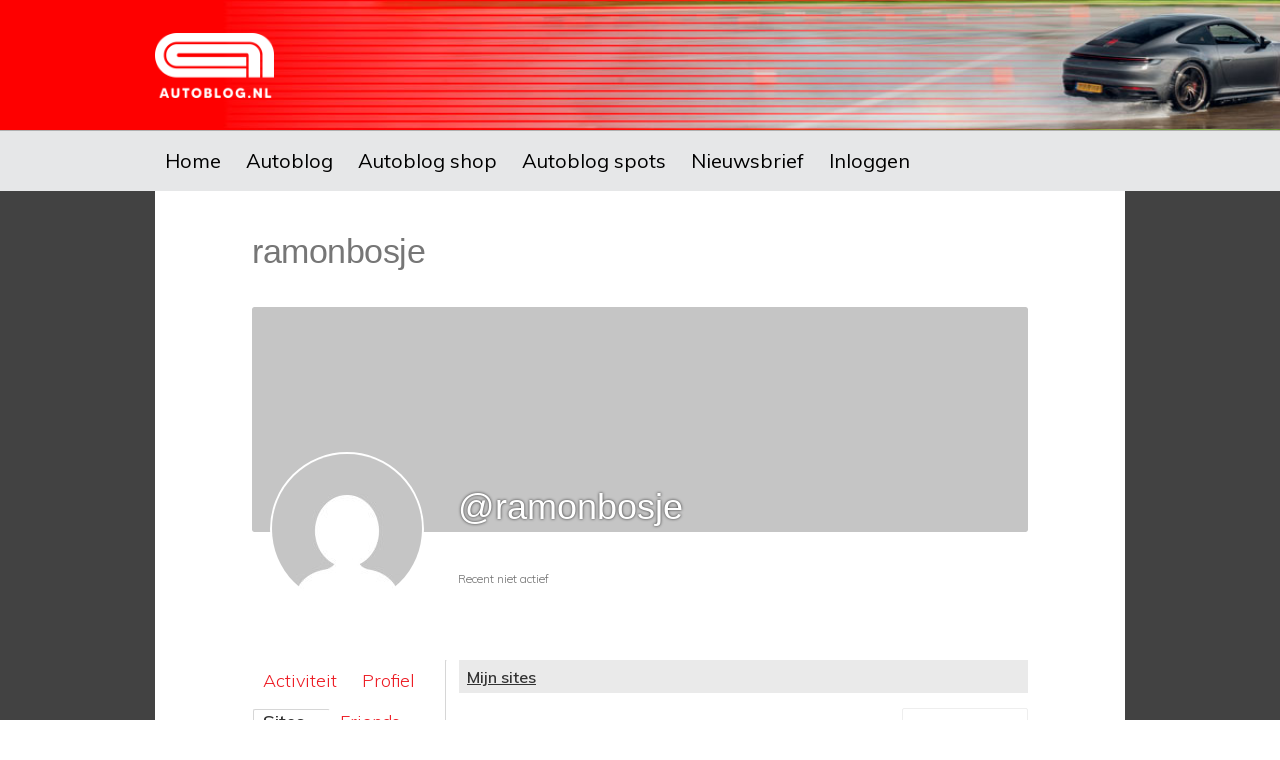

--- FILE ---
content_type: text/html; charset=UTF-8
request_url: https://netwerk.autoblog.nl/gebruikers/ramonbosje/blogs/
body_size: 16540
content:
<!DOCTYPE html>
<html lang="nl-NL">
<head >
<meta charset="UTF-8" />
<meta name="viewport" content="width=device-width, initial-scale=1" />
<meta name='robots' content='index, follow, max-image-preview:large, max-snippet:-1, max-video-preview:-1' />
	<style>img:is([sizes="auto" i], [sizes^="auto," i]) { contain-intrinsic-size: 3000px 1500px }</style>
		<script async src="https://oneline.nextday.media/static/tags/66db1bc5d6ce0fc4b45c4a77.js"></script>
	<script>
		var consentForAds = false;
	</script>
			<script>
			var gptadslots = [];
			var googletag = googletag || {};
			googletag.cmd = googletag.cmd || [];
			googletag.cmd.push(function() {
			googletag.pubads().disableInitialLoad();
			});
			</script>
			
			<!-- Facebook Pixel Code -->
			<script>
			!function(f,b,e,v,n,t,s)
			{if(f.fbq)return;n=f.fbq=function(){n.callMethod?
			n.callMethod.apply(n,arguments):n.queue.push(arguments)};
			if(!f._fbq)f._fbq=n;n.push=n;n.loaded=!0;n.version='2.0';
			n.queue=[];t=b.createElement(e);t.async=!0;
			t.src=v;s=b.getElementsByTagName(e)[0];
			s.parentNode.insertBefore(t,s)}(window,document,'script',
			'https://connect.facebook.net/en_US/fbevents.js');
			fbq('init', '2431600583762158');
			fbq('track', 'PageView');
			</script>
			<noscript>
			<img height="1" width="1" src="https://www.facebook.com/tr?id=2431600583762158&ev=PageView&noscript=1"/>
			</noscript>
			<script>
				window.dataLayer = window.dataLayer || [];
				function gtag(){dataLayer.push(arguments);}
				gtag('js', new Date());
				gtag('config', 'G-QDSBK0CRE7');
			</script>
			<!-- Google Tag Manager -->
				<script>(function(w,d,s,l,i){w[l]=w[l]||[];w[l].push({'gtm.start':
				new Date().getTime(),event:'gtm.js'});var f=d.getElementsByTagName(s)[0],
				j=d.createElement(s),dl=l!='dataLayer'?'&l='+l:'';j.async=true;j.src=
				'https://www.googletagmanager.com/gtm.js?id='+i+dl;f.parentNode.insertBefore(j,f);
				})(window,document,'script','dataLayer','GTM-NHWLRCW');</script>
			<!-- End Google Tag Manager -->
			<meta http-equiv="Pragma" content="no-cache" />
	<meta name="rating" content="Safe For Kids" />
	<meta name="copyright" content="2026" />
	<meta name="apple-itunes-app" content="app-id=390857366">
	<meta name="google-play-app" content="app-id=com.opacha.autoblog">
	<meta name="p:domain_verify" content="0e7fbe51ca90c51e0c8149a7a04177af" />
	
	<!-- This site is optimized with the Yoast SEO Premium plugin v26.4 (Yoast SEO v26.6) - https://yoast.com/wordpress/plugins/seo/ -->
	<title>Sites &#8211; ramonbosje</title>
	<meta property="og:locale" content="nl_NL" />
	<meta property="og:type" content="website" />
	<meta property="og:site_name" content="Autoblog.nl netwerk" />
	<meta name="twitter:card" content="summary_large_image" />
	<meta name="twitter:site" content="@autoblog" />
	<script type="application/ld+json" class="yoast-schema-graph">{"@context":"https://schema.org","@graph":[{"@type":"WebSite","@id":"https://netwerk.autoblog.nl/#website","url":"https://netwerk.autoblog.nl/","name":"Autoblog.nl netwerk","description":"Wij houden van auto&#039;s","publisher":{"@id":"https://netwerk.autoblog.nl/#organization"},"potentialAction":[{"@type":"SearchAction","target":{"@type":"EntryPoint","urlTemplate":"https://netwerk.autoblog.nl/?s={search_term_string}"},"query-input":{"@type":"PropertyValueSpecification","valueRequired":true,"valueName":"search_term_string"}}],"inLanguage":"nl-NL"},{"@type":"Organization","@id":"https://netwerk.autoblog.nl/#organization","name":"Autoblog BV","url":"https://netwerk.autoblog.nl/","logo":{"@type":"ImageObject","inLanguage":"nl-NL","@id":"https://netwerk.autoblog.nl/#/schema/logo/image/","url":"https://netwerk.autoblog.nl/wp-content/uploads/2020/05/ab_logo_large.png","contentUrl":"https://netwerk.autoblog.nl/wp-content/uploads/2020/05/ab_logo_large.png","width":123,"height":93,"caption":"Autoblog BV"},"image":{"@id":"https://netwerk.autoblog.nl/#/schema/logo/image/"},"sameAs":["https://www.facebook.com/autoblog.nl","https://x.com/autoblog","https://www.instagram.com/autoblognl/","https://www.youtube.com/user/autoblogger"]}]}</script>
	<!-- / Yoast SEO Premium plugin. -->


<link rel='dns-prefetch' href='//www.autoblog.nl' />
<link rel='dns-prefetch' href='//static.autoblog.nl' />
<link rel='dns-prefetch' href='//fonts.googleapis.com' />
<link rel='dns-prefetch' href='//unpkg.com' />
<link rel='dns-prefetch' href='//maxcdn.bootstrapcdn.com' />
<link rel="alternate" type="application/rss+xml" title="Autoblog.nl netwerk &raquo; feed" href="https://netwerk.autoblog.nl/feed/" />
<link rel="alternate" type="application/rss+xml" title="Autoblog.nl netwerk &raquo; reacties feed" href="https://netwerk.autoblog.nl/comments/feed/" />
<script type="text/javascript">
/* <![CDATA[ */
window._wpemojiSettings = {"baseUrl":"https:\/\/s.w.org\/images\/core\/emoji\/16.0.1\/72x72\/","ext":".png","svgUrl":"https:\/\/s.w.org\/images\/core\/emoji\/16.0.1\/svg\/","svgExt":".svg","source":{"concatemoji":"https:\/\/netwerk.autoblog.nl\/wp-includes\/js\/wp-emoji-release.min.js?ver=6.8.3"}};
/*! This file is auto-generated */
!function(s,n){var o,i,e;function c(e){try{var t={supportTests:e,timestamp:(new Date).valueOf()};sessionStorage.setItem(o,JSON.stringify(t))}catch(e){}}function p(e,t,n){e.clearRect(0,0,e.canvas.width,e.canvas.height),e.fillText(t,0,0);var t=new Uint32Array(e.getImageData(0,0,e.canvas.width,e.canvas.height).data),a=(e.clearRect(0,0,e.canvas.width,e.canvas.height),e.fillText(n,0,0),new Uint32Array(e.getImageData(0,0,e.canvas.width,e.canvas.height).data));return t.every(function(e,t){return e===a[t]})}function u(e,t){e.clearRect(0,0,e.canvas.width,e.canvas.height),e.fillText(t,0,0);for(var n=e.getImageData(16,16,1,1),a=0;a<n.data.length;a++)if(0!==n.data[a])return!1;return!0}function f(e,t,n,a){switch(t){case"flag":return n(e,"\ud83c\udff3\ufe0f\u200d\u26a7\ufe0f","\ud83c\udff3\ufe0f\u200b\u26a7\ufe0f")?!1:!n(e,"\ud83c\udde8\ud83c\uddf6","\ud83c\udde8\u200b\ud83c\uddf6")&&!n(e,"\ud83c\udff4\udb40\udc67\udb40\udc62\udb40\udc65\udb40\udc6e\udb40\udc67\udb40\udc7f","\ud83c\udff4\u200b\udb40\udc67\u200b\udb40\udc62\u200b\udb40\udc65\u200b\udb40\udc6e\u200b\udb40\udc67\u200b\udb40\udc7f");case"emoji":return!a(e,"\ud83e\udedf")}return!1}function g(e,t,n,a){var r="undefined"!=typeof WorkerGlobalScope&&self instanceof WorkerGlobalScope?new OffscreenCanvas(300,150):s.createElement("canvas"),o=r.getContext("2d",{willReadFrequently:!0}),i=(o.textBaseline="top",o.font="600 32px Arial",{});return e.forEach(function(e){i[e]=t(o,e,n,a)}),i}function t(e){var t=s.createElement("script");t.src=e,t.defer=!0,s.head.appendChild(t)}"undefined"!=typeof Promise&&(o="wpEmojiSettingsSupports",i=["flag","emoji"],n.supports={everything:!0,everythingExceptFlag:!0},e=new Promise(function(e){s.addEventListener("DOMContentLoaded",e,{once:!0})}),new Promise(function(t){var n=function(){try{var e=JSON.parse(sessionStorage.getItem(o));if("object"==typeof e&&"number"==typeof e.timestamp&&(new Date).valueOf()<e.timestamp+604800&&"object"==typeof e.supportTests)return e.supportTests}catch(e){}return null}();if(!n){if("undefined"!=typeof Worker&&"undefined"!=typeof OffscreenCanvas&&"undefined"!=typeof URL&&URL.createObjectURL&&"undefined"!=typeof Blob)try{var e="postMessage("+g.toString()+"("+[JSON.stringify(i),f.toString(),p.toString(),u.toString()].join(",")+"));",a=new Blob([e],{type:"text/javascript"}),r=new Worker(URL.createObjectURL(a),{name:"wpTestEmojiSupports"});return void(r.onmessage=function(e){c(n=e.data),r.terminate(),t(n)})}catch(e){}c(n=g(i,f,p,u))}t(n)}).then(function(e){for(var t in e)n.supports[t]=e[t],n.supports.everything=n.supports.everything&&n.supports[t],"flag"!==t&&(n.supports.everythingExceptFlag=n.supports.everythingExceptFlag&&n.supports[t]);n.supports.everythingExceptFlag=n.supports.everythingExceptFlag&&!n.supports.flag,n.DOMReady=!1,n.readyCallback=function(){n.DOMReady=!0}}).then(function(){return e}).then(function(){var e;n.supports.everything||(n.readyCallback(),(e=n.source||{}).concatemoji?t(e.concatemoji):e.wpemoji&&e.twemoji&&(t(e.twemoji),t(e.wpemoji)))}))}((window,document),window._wpemojiSettings);
/* ]]> */
</script>
<link rel='stylesheet' id='autoblog-netwerk-css' href='https://netwerk.autoblog.nl/wp-content/themes/autoblog-netwerk/style.css?ver=7.31.16' type='text/css' media='all' />
<style id='wp-emoji-styles-inline-css' type='text/css'>

	img.wp-smiley, img.emoji {
		display: inline !important;
		border: none !important;
		box-shadow: none !important;
		height: 1em !important;
		width: 1em !important;
		margin: 0 0.07em !important;
		vertical-align: -0.1em !important;
		background: none !important;
		padding: 0 !important;
	}
</style>
<link rel='stylesheet' id='wp-block-library-css' href='https://netwerk.autoblog.nl/wp-includes/css/dist/block-library/style.min.css?ver=6.8.3' type='text/css' media='all' />
<style id='classic-theme-styles-inline-css' type='text/css'>
/*! This file is auto-generated */
.wp-block-button__link{color:#fff;background-color:#32373c;border-radius:9999px;box-shadow:none;text-decoration:none;padding:calc(.667em + 2px) calc(1.333em + 2px);font-size:1.125em}.wp-block-file__button{background:#32373c;color:#fff;text-decoration:none}
</style>
<style id='bp-login-form-style-inline-css' type='text/css'>
.widget_bp_core_login_widget .bp-login-widget-user-avatar{float:left}.widget_bp_core_login_widget .bp-login-widget-user-links{margin-left:70px}#bp-login-widget-form label{display:block;font-weight:600;margin:15px 0 5px;width:auto}#bp-login-widget-form input[type=password],#bp-login-widget-form input[type=text]{background-color:#fafafa;border:1px solid #d6d6d6;border-radius:0;font:inherit;font-size:100%;padding:.5em;width:100%}#bp-login-widget-form .bp-login-widget-register-link,#bp-login-widget-form .login-submit{display:inline;width:-moz-fit-content;width:fit-content}#bp-login-widget-form .bp-login-widget-register-link{margin-left:1em}#bp-login-widget-form .bp-login-widget-register-link a{filter:invert(1)}#bp-login-widget-form .bp-login-widget-pwd-link{font-size:80%}

</style>
<style id='bp-primary-nav-style-inline-css' type='text/css'>
.buddypress_object_nav .bp-navs{background:#0000;clear:both;overflow:hidden}.buddypress_object_nav .bp-navs ul{margin:0;padding:0}.buddypress_object_nav .bp-navs ul li{list-style:none;margin:0}.buddypress_object_nav .bp-navs ul li a,.buddypress_object_nav .bp-navs ul li span{border:0;display:block;padding:5px 10px;text-decoration:none}.buddypress_object_nav .bp-navs ul li .count{background:#eaeaea;border:1px solid #ccc;border-radius:50%;color:#555;display:inline-block;font-size:12px;margin-left:2px;padding:3px 6px;text-align:center;vertical-align:middle}.buddypress_object_nav .bp-navs ul li a .count:empty{display:none}.buddypress_object_nav .bp-navs ul li.last select{max-width:185px}.buddypress_object_nav .bp-navs ul li.current a,.buddypress_object_nav .bp-navs ul li.selected a{color:#333;opacity:1}.buddypress_object_nav .bp-navs ul li.current a .count,.buddypress_object_nav .bp-navs ul li.selected a .count{background-color:#fff}.buddypress_object_nav .bp-navs ul li.dynamic a .count,.buddypress_object_nav .bp-navs ul li.dynamic.current a .count,.buddypress_object_nav .bp-navs ul li.dynamic.selected a .count{background-color:#5087e5;border:0;color:#fafafa}.buddypress_object_nav .bp-navs ul li.dynamic a:hover .count{background-color:#5087e5;border:0;color:#fff}.buddypress_object_nav .main-navs.dir-navs{margin-bottom:20px}.buddypress_object_nav .bp-navs.group-create-links ul li.current a{text-align:center}.buddypress_object_nav .bp-navs.group-create-links ul li:not(.current),.buddypress_object_nav .bp-navs.group-create-links ul li:not(.current) a{color:#767676}.buddypress_object_nav .bp-navs.group-create-links ul li:not(.current) a:focus,.buddypress_object_nav .bp-navs.group-create-links ul li:not(.current) a:hover{background:none;color:#555}.buddypress_object_nav .bp-navs.group-create-links ul li:not(.current) a[disabled]:focus,.buddypress_object_nav .bp-navs.group-create-links ul li:not(.current) a[disabled]:hover{color:#767676}

</style>
<style id='bp-member-style-inline-css' type='text/css'>
[data-type="bp/member"] input.components-placeholder__input{border:1px solid #757575;border-radius:2px;flex:1 1 auto;padding:6px 8px}.bp-block-member{position:relative}.bp-block-member .member-content{display:flex}.bp-block-member .user-nicename{display:block}.bp-block-member .user-nicename a{border:none;color:currentColor;text-decoration:none}.bp-block-member .bp-profile-button{width:100%}.bp-block-member .bp-profile-button a.button{bottom:10px;display:inline-block;margin:18px 0 0;position:absolute;right:0}.bp-block-member.has-cover .item-header-avatar,.bp-block-member.has-cover .member-content,.bp-block-member.has-cover .member-description{z-index:2}.bp-block-member.has-cover .member-content,.bp-block-member.has-cover .member-description{padding-top:75px}.bp-block-member.has-cover .bp-member-cover-image{background-color:#c5c5c5;background-position:top;background-repeat:no-repeat;background-size:cover;border:0;display:block;height:150px;left:0;margin:0;padding:0;position:absolute;top:0;width:100%;z-index:1}.bp-block-member img.avatar{height:auto;width:auto}.bp-block-member.avatar-none .item-header-avatar{display:none}.bp-block-member.avatar-none.has-cover{min-height:200px}.bp-block-member.avatar-full{min-height:150px}.bp-block-member.avatar-full .item-header-avatar{width:180px}.bp-block-member.avatar-thumb .member-content{align-items:center;min-height:50px}.bp-block-member.avatar-thumb .item-header-avatar{width:70px}.bp-block-member.avatar-full.has-cover{min-height:300px}.bp-block-member.avatar-full.has-cover .item-header-avatar{width:200px}.bp-block-member.avatar-full.has-cover img.avatar{background:#fffc;border:2px solid #fff;margin-left:20px}.bp-block-member.avatar-thumb.has-cover .item-header-avatar{padding-top:75px}.entry .entry-content .bp-block-member .user-nicename a{border:none;color:currentColor;text-decoration:none}

</style>
<style id='bp-members-style-inline-css' type='text/css'>
[data-type="bp/members"] .components-placeholder.is-appender{min-height:0}[data-type="bp/members"] .components-placeholder.is-appender .components-placeholder__label:empty{display:none}[data-type="bp/members"] .components-placeholder input.components-placeholder__input{border:1px solid #757575;border-radius:2px;flex:1 1 auto;padding:6px 8px}[data-type="bp/members"].avatar-none .member-description{width:calc(100% - 44px)}[data-type="bp/members"].avatar-full .member-description{width:calc(100% - 224px)}[data-type="bp/members"].avatar-thumb .member-description{width:calc(100% - 114px)}[data-type="bp/members"] .member-content{position:relative}[data-type="bp/members"] .member-content .is-right{position:absolute;right:2px;top:2px}[data-type="bp/members"] .columns-2 .member-content .member-description,[data-type="bp/members"] .columns-3 .member-content .member-description,[data-type="bp/members"] .columns-4 .member-content .member-description{padding-left:44px;width:calc(100% - 44px)}[data-type="bp/members"] .columns-3 .is-right{right:-10px}[data-type="bp/members"] .columns-4 .is-right{right:-50px}.bp-block-members.is-grid{display:flex;flex-wrap:wrap;padding:0}.bp-block-members.is-grid .member-content{margin:0 1.25em 1.25em 0;width:100%}@media(min-width:600px){.bp-block-members.columns-2 .member-content{width:calc(50% - .625em)}.bp-block-members.columns-2 .member-content:nth-child(2n){margin-right:0}.bp-block-members.columns-3 .member-content{width:calc(33.33333% - .83333em)}.bp-block-members.columns-3 .member-content:nth-child(3n){margin-right:0}.bp-block-members.columns-4 .member-content{width:calc(25% - .9375em)}.bp-block-members.columns-4 .member-content:nth-child(4n){margin-right:0}}.bp-block-members .member-content{display:flex;flex-direction:column;padding-bottom:1em;text-align:center}.bp-block-members .member-content .item-header-avatar,.bp-block-members .member-content .member-description{width:100%}.bp-block-members .member-content .item-header-avatar{margin:0 auto}.bp-block-members .member-content .item-header-avatar img.avatar{display:inline-block}@media(min-width:600px){.bp-block-members .member-content{flex-direction:row;text-align:left}.bp-block-members .member-content .item-header-avatar,.bp-block-members .member-content .member-description{width:auto}.bp-block-members .member-content .item-header-avatar{margin:0}}.bp-block-members .member-content .user-nicename{display:block}.bp-block-members .member-content .user-nicename a{border:none;color:currentColor;text-decoration:none}.bp-block-members .member-content time{color:#767676;display:block;font-size:80%}.bp-block-members.avatar-none .item-header-avatar{display:none}.bp-block-members.avatar-full{min-height:190px}.bp-block-members.avatar-full .item-header-avatar{width:180px}.bp-block-members.avatar-thumb .member-content{min-height:80px}.bp-block-members.avatar-thumb .item-header-avatar{width:70px}.bp-block-members.columns-2 .member-content,.bp-block-members.columns-3 .member-content,.bp-block-members.columns-4 .member-content{display:block;text-align:center}.bp-block-members.columns-2 .member-content .item-header-avatar,.bp-block-members.columns-3 .member-content .item-header-avatar,.bp-block-members.columns-4 .member-content .item-header-avatar{margin:0 auto}.bp-block-members img.avatar{height:auto;max-width:-moz-fit-content;max-width:fit-content;width:auto}.bp-block-members .member-content.has-activity{align-items:center}.bp-block-members .member-content.has-activity .item-header-avatar{padding-right:1em}.bp-block-members .member-content.has-activity .wp-block-quote{margin-bottom:0;text-align:left}.bp-block-members .member-content.has-activity .wp-block-quote cite a,.entry .entry-content .bp-block-members .user-nicename a{border:none;color:currentColor;text-decoration:none}

</style>
<style id='bp-dynamic-members-style-inline-css' type='text/css'>
.bp-dynamic-block-container .item-options{font-size:.5em;margin:0 0 1em;padding:1em 0}.bp-dynamic-block-container .item-options a.selected{font-weight:600}.bp-dynamic-block-container ul.item-list{list-style:none;margin:1em 0;padding-left:0}.bp-dynamic-block-container ul.item-list li{margin-bottom:1em}.bp-dynamic-block-container ul.item-list li:after,.bp-dynamic-block-container ul.item-list li:before{content:" ";display:table}.bp-dynamic-block-container ul.item-list li:after{clear:both}.bp-dynamic-block-container ul.item-list li .item-avatar{float:left;width:60px}.bp-dynamic-block-container ul.item-list li .item{margin-left:70px}

</style>
<style id='bp-online-members-style-inline-css' type='text/css'>
.widget_bp_core_whos_online_widget .avatar-block,[data-type="bp/online-members"] .avatar-block{display:flex;flex-flow:row wrap}.widget_bp_core_whos_online_widget .avatar-block img,[data-type="bp/online-members"] .avatar-block img{margin:.5em}

</style>
<style id='bp-active-members-style-inline-css' type='text/css'>
.widget_bp_core_recently_active_widget .avatar-block,[data-type="bp/active-members"] .avatar-block{display:flex;flex-flow:row wrap}.widget_bp_core_recently_active_widget .avatar-block img,[data-type="bp/active-members"] .avatar-block img{margin:.5em}

</style>
<style id='bp-latest-activities-style-inline-css' type='text/css'>
.bp-latest-activities .components-flex.components-select-control select[multiple]{height:auto;padding:0 8px}.bp-latest-activities .components-flex.components-select-control select[multiple]+.components-input-control__suffix svg{display:none}.bp-latest-activities-block a,.entry .entry-content .bp-latest-activities-block a{border:none;text-decoration:none}.bp-latest-activities-block .activity-list.item-list blockquote{border:none;padding:0}.bp-latest-activities-block .activity-list.item-list blockquote .activity-item:not(.mini){box-shadow:1px 0 4px #00000026;padding:0 1em;position:relative}.bp-latest-activities-block .activity-list.item-list blockquote .activity-item:not(.mini):after,.bp-latest-activities-block .activity-list.item-list blockquote .activity-item:not(.mini):before{border-color:#0000;border-style:solid;content:"";display:block;height:0;left:15px;position:absolute;width:0}.bp-latest-activities-block .activity-list.item-list blockquote .activity-item:not(.mini):before{border-top-color:#00000026;border-width:9px;bottom:-18px;left:14px}.bp-latest-activities-block .activity-list.item-list blockquote .activity-item:not(.mini):after{border-top-color:#fff;border-width:8px;bottom:-16px}.bp-latest-activities-block .activity-list.item-list blockquote .activity-item.mini .avatar{display:inline-block;height:20px;margin-right:2px;vertical-align:middle;width:20px}.bp-latest-activities-block .activity-list.item-list footer{align-items:center;display:flex}.bp-latest-activities-block .activity-list.item-list footer img.avatar{border:none;display:inline-block;margin-right:.5em}.bp-latest-activities-block .activity-list.item-list footer .activity-time-since{font-size:90%}.bp-latest-activities-block .widget-error{border-left:4px solid #0b80a4;box-shadow:1px 0 4px #00000026}.bp-latest-activities-block .widget-error p{padding:0 1em}

</style>
<style id='bp-recent-posts-style-inline-css' type='text/css'>
.bp-recent-posts-block-container a{box-shadow:none;text-decoration:none}.bp-recent-posts-block-container ul.item-list{list-style:none;margin:10px 0}.bp-recent-posts-block-container ul.activity-list{padding:0}.bp-recent-posts-block-container ul.activity-list blockquote{margin:0 0 1.5em;overflow:visible;padding:0 0 .75em .75em}.bp-recent-posts-block-container ul.activity-list img{margin-bottom:.5em}.bp-recent-posts-block-container ul.activity-list li{border-bottom:1px solid #ccc;margin-bottom:1em}.bp-recent-posts-block-container ul.activity-list li .activity-header p{margin-bottom:.5em}.bp-recent-posts-block-container ul.activity-list li .activity-header p .time-since{color:#767676;font-size:80%;text-decoration:none}.bp-recent-posts-block-container ul.activity-list li:last-child{border-bottom:0}

</style>
<style id='bp-friends-style-inline-css' type='text/css'>
.bp-dynamic-block-container .item-options{font-size:.5em;margin:0 0 1em;padding:1em 0}.bp-dynamic-block-container .item-options a.selected{font-weight:600}.bp-dynamic-block-container ul.item-list{list-style:none;margin:1em 0;padding-left:0}.bp-dynamic-block-container ul.item-list li{margin-bottom:1em}.bp-dynamic-block-container ul.item-list li:after,.bp-dynamic-block-container ul.item-list li:before{content:" ";display:table}.bp-dynamic-block-container ul.item-list li:after{clear:both}.bp-dynamic-block-container ul.item-list li .item-avatar{float:left;width:60px}.bp-dynamic-block-container ul.item-list li .item{margin-left:70px}

</style>
<style id='bp-sitewide-notices-style-inline-css' type='text/css'>
.bp-sitewide-notice-block .bp-screen-reader-text,[data-type="bp/sitewide-notices"] .bp-screen-reader-text{border:0;clip:rect(0 0 0 0);height:1px;margin:-1px;overflow:hidden;padding:0;position:absolute;width:1px;word-wrap:normal!important}.bp-sitewide-notice-block [data-bp-tooltip]:after,[data-type="bp/sitewide-notices"] [data-bp-tooltip]:after{background-color:#fff;border:1px solid #737373;border-radius:1px;box-shadow:4px 4px 8px #0003;color:#333;content:attr(data-bp-tooltip);display:none;font-family:Helvetica Neue,Helvetica,Arial,san-serif;font-size:12px;font-weight:400;letter-spacing:normal;line-height:1.25;max-width:200px;opacity:0;padding:5px 8px;pointer-events:none;position:absolute;text-shadow:none;text-transform:none;transform:translateZ(0);transition:all 1.5s ease;visibility:hidden;white-space:nowrap;word-wrap:break-word;z-index:100000}.bp-sitewide-notice-block .bp-tooltip:after,[data-type="bp/sitewide-notices"] .bp-tooltip:after{left:50%;margin-top:7px;top:110%;transform:translate(-50%)}.bp-sitewide-notice-block{border-left:4px solid #ff853c;padding-left:1em;position:relative}.bp-sitewide-notice-block h2:before{background:none;border:none}.bp-sitewide-notice-block .dismiss-notice{background-color:#0000;border:1px solid #ff853c;color:#ff853c;display:block;padding:.2em .5em;position:absolute;right:.5em;top:.5em;width:-moz-fit-content;width:fit-content}.bp-sitewide-notice-block .dismiss-notice:hover{background-color:#ff853c;color:#fff}

</style>
<style id='global-styles-inline-css' type='text/css'>
:root{--wp--preset--aspect-ratio--square: 1;--wp--preset--aspect-ratio--4-3: 4/3;--wp--preset--aspect-ratio--3-4: 3/4;--wp--preset--aspect-ratio--3-2: 3/2;--wp--preset--aspect-ratio--2-3: 2/3;--wp--preset--aspect-ratio--16-9: 16/9;--wp--preset--aspect-ratio--9-16: 9/16;--wp--preset--color--black: #000000;--wp--preset--color--cyan-bluish-gray: #abb8c3;--wp--preset--color--white: #ffffff;--wp--preset--color--pale-pink: #f78da7;--wp--preset--color--vivid-red: #cf2e2e;--wp--preset--color--luminous-vivid-orange: #ff6900;--wp--preset--color--luminous-vivid-amber: #fcb900;--wp--preset--color--light-green-cyan: #7bdcb5;--wp--preset--color--vivid-green-cyan: #00d084;--wp--preset--color--pale-cyan-blue: #8ed1fc;--wp--preset--color--vivid-cyan-blue: #0693e3;--wp--preset--color--vivid-purple: #9b51e0;--wp--preset--color--theme-primary: #0066cc;--wp--preset--color--theme-secondary: #0066cc;--wp--preset--gradient--vivid-cyan-blue-to-vivid-purple: linear-gradient(135deg,rgba(6,147,227,1) 0%,rgb(155,81,224) 100%);--wp--preset--gradient--light-green-cyan-to-vivid-green-cyan: linear-gradient(135deg,rgb(122,220,180) 0%,rgb(0,208,130) 100%);--wp--preset--gradient--luminous-vivid-amber-to-luminous-vivid-orange: linear-gradient(135deg,rgba(252,185,0,1) 0%,rgba(255,105,0,1) 100%);--wp--preset--gradient--luminous-vivid-orange-to-vivid-red: linear-gradient(135deg,rgba(255,105,0,1) 0%,rgb(207,46,46) 100%);--wp--preset--gradient--very-light-gray-to-cyan-bluish-gray: linear-gradient(135deg,rgb(238,238,238) 0%,rgb(169,184,195) 100%);--wp--preset--gradient--cool-to-warm-spectrum: linear-gradient(135deg,rgb(74,234,220) 0%,rgb(151,120,209) 20%,rgb(207,42,186) 40%,rgb(238,44,130) 60%,rgb(251,105,98) 80%,rgb(254,248,76) 100%);--wp--preset--gradient--blush-light-purple: linear-gradient(135deg,rgb(255,206,236) 0%,rgb(152,150,240) 100%);--wp--preset--gradient--blush-bordeaux: linear-gradient(135deg,rgb(254,205,165) 0%,rgb(254,45,45) 50%,rgb(107,0,62) 100%);--wp--preset--gradient--luminous-dusk: linear-gradient(135deg,rgb(255,203,112) 0%,rgb(199,81,192) 50%,rgb(65,88,208) 100%);--wp--preset--gradient--pale-ocean: linear-gradient(135deg,rgb(255,245,203) 0%,rgb(182,227,212) 50%,rgb(51,167,181) 100%);--wp--preset--gradient--electric-grass: linear-gradient(135deg,rgb(202,248,128) 0%,rgb(113,206,126) 100%);--wp--preset--gradient--midnight: linear-gradient(135deg,rgb(2,3,129) 0%,rgb(40,116,252) 100%);--wp--preset--font-size--small: 14px;--wp--preset--font-size--medium: 20px;--wp--preset--font-size--large: 22px;--wp--preset--font-size--x-large: 42px;--wp--preset--font-size--normal: 18px;--wp--preset--font-size--larger: 26px;--wp--preset--spacing--20: 0.44rem;--wp--preset--spacing--30: 0.67rem;--wp--preset--spacing--40: 1rem;--wp--preset--spacing--50: 1.5rem;--wp--preset--spacing--60: 2.25rem;--wp--preset--spacing--70: 3.38rem;--wp--preset--spacing--80: 5.06rem;--wp--preset--shadow--natural: 6px 6px 9px rgba(0, 0, 0, 0.2);--wp--preset--shadow--deep: 12px 12px 50px rgba(0, 0, 0, 0.4);--wp--preset--shadow--sharp: 6px 6px 0px rgba(0, 0, 0, 0.2);--wp--preset--shadow--outlined: 6px 6px 0px -3px rgba(255, 255, 255, 1), 6px 6px rgba(0, 0, 0, 1);--wp--preset--shadow--crisp: 6px 6px 0px rgba(0, 0, 0, 1);}:where(.is-layout-flex){gap: 0.5em;}:where(.is-layout-grid){gap: 0.5em;}body .is-layout-flex{display: flex;}.is-layout-flex{flex-wrap: wrap;align-items: center;}.is-layout-flex > :is(*, div){margin: 0;}body .is-layout-grid{display: grid;}.is-layout-grid > :is(*, div){margin: 0;}:where(.wp-block-columns.is-layout-flex){gap: 2em;}:where(.wp-block-columns.is-layout-grid){gap: 2em;}:where(.wp-block-post-template.is-layout-flex){gap: 1.25em;}:where(.wp-block-post-template.is-layout-grid){gap: 1.25em;}.has-black-color{color: var(--wp--preset--color--black) !important;}.has-cyan-bluish-gray-color{color: var(--wp--preset--color--cyan-bluish-gray) !important;}.has-white-color{color: var(--wp--preset--color--white) !important;}.has-pale-pink-color{color: var(--wp--preset--color--pale-pink) !important;}.has-vivid-red-color{color: var(--wp--preset--color--vivid-red) !important;}.has-luminous-vivid-orange-color{color: var(--wp--preset--color--luminous-vivid-orange) !important;}.has-luminous-vivid-amber-color{color: var(--wp--preset--color--luminous-vivid-amber) !important;}.has-light-green-cyan-color{color: var(--wp--preset--color--light-green-cyan) !important;}.has-vivid-green-cyan-color{color: var(--wp--preset--color--vivid-green-cyan) !important;}.has-pale-cyan-blue-color{color: var(--wp--preset--color--pale-cyan-blue) !important;}.has-vivid-cyan-blue-color{color: var(--wp--preset--color--vivid-cyan-blue) !important;}.has-vivid-purple-color{color: var(--wp--preset--color--vivid-purple) !important;}.has-black-background-color{background-color: var(--wp--preset--color--black) !important;}.has-cyan-bluish-gray-background-color{background-color: var(--wp--preset--color--cyan-bluish-gray) !important;}.has-white-background-color{background-color: var(--wp--preset--color--white) !important;}.has-pale-pink-background-color{background-color: var(--wp--preset--color--pale-pink) !important;}.has-vivid-red-background-color{background-color: var(--wp--preset--color--vivid-red) !important;}.has-luminous-vivid-orange-background-color{background-color: var(--wp--preset--color--luminous-vivid-orange) !important;}.has-luminous-vivid-amber-background-color{background-color: var(--wp--preset--color--luminous-vivid-amber) !important;}.has-light-green-cyan-background-color{background-color: var(--wp--preset--color--light-green-cyan) !important;}.has-vivid-green-cyan-background-color{background-color: var(--wp--preset--color--vivid-green-cyan) !important;}.has-pale-cyan-blue-background-color{background-color: var(--wp--preset--color--pale-cyan-blue) !important;}.has-vivid-cyan-blue-background-color{background-color: var(--wp--preset--color--vivid-cyan-blue) !important;}.has-vivid-purple-background-color{background-color: var(--wp--preset--color--vivid-purple) !important;}.has-black-border-color{border-color: var(--wp--preset--color--black) !important;}.has-cyan-bluish-gray-border-color{border-color: var(--wp--preset--color--cyan-bluish-gray) !important;}.has-white-border-color{border-color: var(--wp--preset--color--white) !important;}.has-pale-pink-border-color{border-color: var(--wp--preset--color--pale-pink) !important;}.has-vivid-red-border-color{border-color: var(--wp--preset--color--vivid-red) !important;}.has-luminous-vivid-orange-border-color{border-color: var(--wp--preset--color--luminous-vivid-orange) !important;}.has-luminous-vivid-amber-border-color{border-color: var(--wp--preset--color--luminous-vivid-amber) !important;}.has-light-green-cyan-border-color{border-color: var(--wp--preset--color--light-green-cyan) !important;}.has-vivid-green-cyan-border-color{border-color: var(--wp--preset--color--vivid-green-cyan) !important;}.has-pale-cyan-blue-border-color{border-color: var(--wp--preset--color--pale-cyan-blue) !important;}.has-vivid-cyan-blue-border-color{border-color: var(--wp--preset--color--vivid-cyan-blue) !important;}.has-vivid-purple-border-color{border-color: var(--wp--preset--color--vivid-purple) !important;}.has-vivid-cyan-blue-to-vivid-purple-gradient-background{background: var(--wp--preset--gradient--vivid-cyan-blue-to-vivid-purple) !important;}.has-light-green-cyan-to-vivid-green-cyan-gradient-background{background: var(--wp--preset--gradient--light-green-cyan-to-vivid-green-cyan) !important;}.has-luminous-vivid-amber-to-luminous-vivid-orange-gradient-background{background: var(--wp--preset--gradient--luminous-vivid-amber-to-luminous-vivid-orange) !important;}.has-luminous-vivid-orange-to-vivid-red-gradient-background{background: var(--wp--preset--gradient--luminous-vivid-orange-to-vivid-red) !important;}.has-very-light-gray-to-cyan-bluish-gray-gradient-background{background: var(--wp--preset--gradient--very-light-gray-to-cyan-bluish-gray) !important;}.has-cool-to-warm-spectrum-gradient-background{background: var(--wp--preset--gradient--cool-to-warm-spectrum) !important;}.has-blush-light-purple-gradient-background{background: var(--wp--preset--gradient--blush-light-purple) !important;}.has-blush-bordeaux-gradient-background{background: var(--wp--preset--gradient--blush-bordeaux) !important;}.has-luminous-dusk-gradient-background{background: var(--wp--preset--gradient--luminous-dusk) !important;}.has-pale-ocean-gradient-background{background: var(--wp--preset--gradient--pale-ocean) !important;}.has-electric-grass-gradient-background{background: var(--wp--preset--gradient--electric-grass) !important;}.has-midnight-gradient-background{background: var(--wp--preset--gradient--midnight) !important;}.has-small-font-size{font-size: var(--wp--preset--font-size--small) !important;}.has-medium-font-size{font-size: var(--wp--preset--font-size--medium) !important;}.has-large-font-size{font-size: var(--wp--preset--font-size--large) !important;}.has-x-large-font-size{font-size: var(--wp--preset--font-size--x-large) !important;}
:where(.wp-block-post-template.is-layout-flex){gap: 1.25em;}:where(.wp-block-post-template.is-layout-grid){gap: 1.25em;}
:where(.wp-block-columns.is-layout-flex){gap: 2em;}:where(.wp-block-columns.is-layout-grid){gap: 2em;}
:root :where(.wp-block-pullquote){font-size: 1.5em;line-height: 1.6;}
</style>
<link rel='stylesheet' id='dashicons-css' href='https://netwerk.autoblog.nl/wp-includes/css/dashicons.min.css?ver=6.8.3' type='text/css' media='all' />
<link rel='stylesheet' id='bp-tooltips-css' href='https://netwerk.autoblog.nl/wp-content/plugins/buddypress/bp-templates/bp-nouveau/css/bp-tooltips.min.css?ver=14.4.0' type='text/css' media='all' />
<link rel='stylesheet' id='bp-nouveau-css' href='https://netwerk.autoblog.nl/wp-content/plugins/buddypress/bp-templates/bp-nouveau/css/buddypress.min.css?ver=14.4.0' type='text/css' media='screen' />
<style id='bp-nouveau-inline-css' type='text/css'>

		/* Cover image */
		#buddypress #item-header-cover-image {
			min-height: 225px;
			margin-bottom: 1em;
		}

		#buddypress #item-header-cover-image:after {
			clear: both;
			content: "";
			display: table;
		}

		#buddypress #header-cover-image {
			height: 225px;
			background-image: url(  );
		}

		#buddypress #create-group-form #header-cover-image {
			position: relative;
			margin: 1em 0;
		}

		.bp-user #buddypress #item-header {
			padding-top: 0;
		}

		#buddypress #item-header-cover-image #item-header-avatar {
			margin-top: 145px;
			float: left;
			overflow: visible;
			width:auto;
		}

		#buddypress div#item-header #item-header-cover-image #item-header-content {
			clear: both;
			float: left;
			margin-left: 170px;
			margin-top: -140px;
			width:auto;
		}

		body.single-item.groups #buddypress div#item-header #item-header-cover-image #item-header-content,
		body.single-item.groups #buddypress div#item-header #item-header-cover-image #item-actions {
			margin-top: 225px;
			margin-left: 0;
			clear: none;
			max-width: 50%;
		}

		body.single-item.groups #buddypress div#item-header #item-header-cover-image #item-actions {
			padding-top: 20px;
			max-width: 20%;
		}

		

		#buddypress div#item-header-cover-image h2 a,
		#buddypress div#item-header-cover-image h2 {
			color: #FFF;
			text-rendering: optimizelegibility;
			text-shadow: 0px 0px 3px rgba( 0, 0, 0, 0.8 );
			margin: 0 0 .6em;
			font-size:200%;
		}

		#buddypress #item-header-cover-image #item-header-avatar img.avatar {
			border: solid 2px #FFF;
			background: rgba( 255, 255, 255, 0.8 );
		}

		#buddypress #item-header-cover-image #item-header-avatar a {
			border: none;
			text-decoration: none;
		}

		#buddypress #item-header-cover-image #item-buttons {
			margin: 0 0 10px;
			padding: 0 0 5px;
		}

		#buddypress #item-header-cover-image #item-buttons:after {
			clear: both;
			content: "";
			display: table;
		}

		@media screen and (max-width: 782px) {
			#buddypress #item-header-cover-image #item-header-avatar,
			.bp-user #buddypress #item-header #item-header-cover-image #item-header-avatar,
			#buddypress div#item-header #item-header-cover-image #item-header-content {
				width:100%;
				text-align:center;
			}

			#buddypress #item-header-cover-image #item-header-avatar a {
				display:inline-block;
			}

			#buddypress #item-header-cover-image #item-header-avatar img {
				margin:0;
			}

			#buddypress div#item-header #item-header-cover-image #item-header-content,
			body.single-item.groups #buddypress div#item-header #item-header-cover-image #item-header-content,
			body.single-item.groups #buddypress div#item-header #item-header-cover-image #item-actions {
				margin:0;
			}

			body.single-item.groups #buddypress div#item-header #item-header-cover-image #item-header-content,
			body.single-item.groups #buddypress div#item-header #item-header-cover-image #item-actions {
				max-width: 100%;
			}

			#buddypress div#item-header-cover-image h2 a,
			#buddypress div#item-header-cover-image h2 {
				color: inherit;
				text-shadow: none;
				margin:25px 0 0;
				font-size:200%;
			}

			#buddypress #item-header-cover-image #item-buttons div {
				float:none;
				display:inline-block;
			}

			#buddypress #item-header-cover-image #item-buttons:before {
				content:"";
			}

			#buddypress #item-header-cover-image #item-buttons {
				margin: 5px 0;
			}
		}
	
</style>
<link rel='stylesheet' id='bp-nouveau-priority-nav-css' href='https://netwerk.autoblog.nl/wp-content/plugins/buddypress/bp-templates/bp-nouveau/css/priority-nav.min.css?ver=14.4.0' type='text/css' media='screen' />
<link rel='stylesheet' id='jfb-css' href='https://netwerk.autoblog.nl/wp-content/plugins/wp-fb-autoconnect/style.css?ver=4.6.4' type='text/css' media='all' />
<link rel='stylesheet' id='cookie-consent-css-css' href='https://www.autoblog.nl/wp-content/ab_cookiewall2.css?ver=7.31.16' type='text/css' media='all' />
<link rel='stylesheet' id='combined-styles-css' href='https://static.autoblog.nl/images/layout/css/combined-styles.css?ver=7.31.16' type='text/css' media='all' />
<link rel='stylesheet' id='autoblog-fonts-css' href='https://fonts.googleapis.com/css?family=Muli%3A300%2C300i%2C400%2C400i%2C600%2C600i&#038;ver=7.31.16' type='text/css' media='all' />
<link rel='stylesheet' id='autoblog-icons-css' href='https://unpkg.com/ionicons@4.1.2/dist/css/ionicons.min.css?ver=7.31.16' type='text/css' media='all' />
<link rel='stylesheet' id='load-fa-css' href='https://maxcdn.bootstrapcdn.com/font-awesome/4.7.0/css/font-awesome.min.css?ver=7.31.16' type='text/css' media='all' />
<link rel='stylesheet' id='autoblog-netwerk-gutenberg-css' href='https://netwerk.autoblog.nl/wp-content/themes/autoblog-netwerk/lib/gutenberg/front-end.css?ver=7.31.16' type='text/css' media='all' />
<style id='autoblog-netwerk-gutenberg-inline-css' type='text/css'>
.ab-block-post-grid .ab-post-grid-items .ab-block-post-grid-title a:hover {
	color: #0066cc;
}

.site-container .wp-block-button .wp-block-button__link {
	background-color: #0066cc;
}

.wp-block-button .wp-block-button__link:not(.has-background),
.wp-block-button .wp-block-button__link:not(.has-background):focus,
.wp-block-button .wp-block-button__link:not(.has-background):hover {
	color: #ffffff;
}

.site-container .wp-block-button.is-style-outline .wp-block-button__link {
	color: #0066cc;
}

.site-container .wp-block-button.is-style-outline .wp-block-button__link:focus,
.site-container .wp-block-button.is-style-outline .wp-block-button__link:hover {
	color: #2389ef;
}		.site-container .has-small-font-size {
			font-size: 14px;
		}		.site-container .has-normal-font-size {
			font-size: 18px;
		}		.site-container .has-large-font-size {
			font-size: 22px;
		}		.site-container .has-larger-font-size {
			font-size: 26px;
		}		.site-container .has-theme-primary-color,
		.site-container .wp-block-button .wp-block-button__link.has-theme-primary-color,
		.site-container .wp-block-button.is-style-outline .wp-block-button__link.has-theme-primary-color {
			color: #0066cc;
		}

		.site-container .has-theme-primary-background-color,
		.site-container .wp-block-button .wp-block-button__link.has-theme-primary-background-color,
		.site-container .wp-block-pullquote.is-style-solid-color.has-theme-primary-background-color {
			background-color: #0066cc;
		}		.site-container .has-theme-secondary-color,
		.site-container .wp-block-button .wp-block-button__link.has-theme-secondary-color,
		.site-container .wp-block-button.is-style-outline .wp-block-button__link.has-theme-secondary-color {
			color: #0066cc;
		}

		.site-container .has-theme-secondary-background-color,
		.site-container .wp-block-button .wp-block-button__link.has-theme-secondary-background-color,
		.site-container .wp-block-pullquote.is-style-solid-color.has-theme-secondary-background-color {
			background-color: #0066cc;
		}
</style>
<script type="text/javascript" src="https://netwerk.autoblog.nl/wp-includes/js/jquery/jquery.min.js?ver=3.7.1" id="jquery-core-js"></script>
<script type="text/javascript" src="https://netwerk.autoblog.nl/wp-includes/js/jquery/jquery-migrate.min.js?ver=3.4.1" id="jquery-migrate-js"></script>
<script type="text/javascript" src="https://netwerk.autoblog.nl/wp-content/plugins/buddypress/bp-core/js/jquery-query.min.js?ver=14.4.0" id="bp-jquery-query-js"></script>
<script type="text/javascript" src="https://netwerk.autoblog.nl/wp-content/plugins/buddypress/bp-core/js/vendor/jquery-cookie.min.js?ver=14.4.0" id="bp-jquery-cookie-js"></script>
<script type="text/javascript" src="https://netwerk.autoblog.nl/wp-content/plugins/buddypress/bp-core/js/vendor/jquery-scroll-to.min.js?ver=14.4.0" id="bp-jquery-scroll-to-js"></script>
<script type="text/javascript" id="BENrueeg_RUE-not_file_js-js-extra">
/* <![CDATA[ */
var BENrueeg_RUE_js_Params = {"is_field_name_removed":""};
/* ]]> */
</script>
<link rel="https://api.w.org/" href="https://netwerk.autoblog.nl/wp-json/" /><link rel="alternate" title="JSON" type="application/json" href="https://netwerk.autoblog.nl/wp-json/wp/v2/buddypress/31" /><link rel="EditURI" type="application/rsd+xml" title="RSD" href="https://netwerk.autoblog.nl/xmlrpc.php?rsd" />
<link rel='shortlink' href='https://netwerk.autoblog.nl/?p=31' />
<link rel="alternate" title="oEmbed (JSON)" type="application/json+oembed" href="https://netwerk.autoblog.nl/wp-json/oembed/1.0/embed?url" />
<link rel="alternate" title="oEmbed (XML)" type="text/xml+oembed" href="https://netwerk.autoblog.nl/wp-json/oembed/1.0/embed?url&#038;format=xml" />

	<script type="text/javascript">var ajaxurl = 'https://netwerk.autoblog.nl/wp-admin/admin-ajax.php';</script>


			<style type='text/css'>
			.editfield.field_1 {  }
			#profile-details-section {  }
			</style>
			
			<script type='text/javascript'>
			var url = document.location.href;
			jQuery(document).ready(function($) {
			//copy profile username to account name during registration
			//if (url.indexOf('register/') >= 0) {
			if (BENrueeg_RUE_js_Params.is_field_name_removed) {
			$('#signup_username').blur(function(){
			$('#field_1').val($('#signup_username').val());
			});
			}
			//}
			});
			</script>
				<link rel="alternate" type="application/rss+xml" title="Autoblog.nl netwerk | ramonbosje | Activiteiten RSS Feed" href="" />
	
	<link rel="alternate" type="application/rss+xml" title="Autoblog.nl netwerk | Site brede activiteit RSS feed" href="https://netwerk.autoblog.nl/activity/feed/" />

<link rel='canonical' href='https://netwerk.autoblog.nl/gebruikers/ramonbosje/blogs/' />
<link rel="icon" href="https://netwerk.autoblog.nl/wp-content/uploads/2021/11/cropped-Autoblog-favicon.png" sizes="32x32" />
<link rel="icon" href="https://netwerk.autoblog.nl/wp-content/uploads/2021/11/cropped-Autoblog-favicon.png" sizes="192x192" />
<link rel="apple-touch-icon" href="https://netwerk.autoblog.nl/wp-content/uploads/2021/11/cropped-Autoblog-favicon.png" />
<meta name="msapplication-TileImage" content="https://netwerk.autoblog.nl/wp-content/uploads/2021/11/cropped-Autoblog-favicon.png" />
		<style type="text/css" id="wp-custom-css">
			.buddypress .entry-content ul {
	margin: 0
}

.buddypress-wrap.bp-dir-hori-nav:not(.bp-vertical-navs) nav:not(.tabbed-links) {
	box-shadow: 0
}

.buddypress .entry-content ul>li {
	list-style-type: none;
}		</style>
		</head>
<body class="blogs bp-user my-blogs my-sites buddypress bp-nouveau wp-singular buddypress-template-default page page-id-31 wp-custom-logo wp-embed-responsive wp-theme-genesis wp-child-theme-autoblog-netwerk header-full-width full-width-content genesis-breadcrumbs-hidden not-logged-in">    <!-- Google Tag Manager (noscript) -->
    <noscript><iframe src="https://www.googletagmanager.com/ns.html?id=GTM-NHWLRCW"
    height="0" width="0" style="display:none;visibility:hidden"></iframe></noscript>
    <!-- End Google Tag Manager (noscript) -->
    <div class="site-container"><ul class="genesis-skip-link"><li><a href="#genesis-nav-primary" class="screen-reader-shortcut"> Spring naar de hoofdnavigatie</a></li><li><a href="#genesis-content" class="screen-reader-shortcut"> Door naar de hoofd inhoud</a></li></ul><header class="site-header"><div class="wrap"><div class="title-area"><a href="https://netwerk.autoblog.nl/" class="custom-logo-link" rel="home"><img width="512" height="280" src="https://netwerk.autoblog.nl/wp-content/uploads/2021/11/Autoblog-logo-website.png" class="custom-logo" alt="Autoblog.nl netwerk" decoding="async" fetchpriority="high" /></a><p class="site-title">Autoblog.nl netwerk</p><p class="site-description">Wij houden van auto&#039;s</p></div></div></header><nav class="nav-primary" aria-label="Hoofd" id="genesis-nav-primary"><div class="wrap"><ul id="menu-netwerkmenu" class="menu genesis-nav-menu menu-primary js-superfish"><li id="menu-item-1830" class="menu-item menu-item-type-post_type menu-item-object-buddypress menu-item-home menu-item-1830"><a href="https://netwerk.autoblog.nl/activity/"><span >Home</span></a></li>
<li id="menu-item-1899" class="menu-item menu-item-type-custom menu-item-object-custom menu-item-1899"><a href="https://autoblog.nl"><span >Autoblog</span></a></li>
<li id="menu-item-2131" class="menu-item menu-item-type-custom menu-item-object-custom menu-item-2131"><a href="https://shop.autoblog.nl"><span >Autoblog shop</span></a></li>
<li id="menu-item-2146" class="menu-item menu-item-type-custom menu-item-object-custom menu-item-2146"><a href="https://www.autoblog.nl/spots"><span >Autoblog spots</span></a></li>
<li id="menu-item-2130" class="menu-item menu-item-type-custom menu-item-object-custom menu-item-2130"><a href="https://nieuwsbrief.autoblog.nl"><span >Nieuwsbrief</span></a></li>
<li id="menu-item-1897" class="bp-menu bp-login-nav menu-item menu-item-type-bp_nav menu-item-object-bp_loggedout_nav menu-item-1897"><a href="https://netwerk.autoblog.nl/wp-login.php?redirect_to=https%3A%2F%2Fnetwerk.autoblog.nl%2Fgebruikers%2Framonbosje%2Fblogs%2F"><span >Inloggen</span></a></li>
</ul></div></nav><div class="site-inner"><div class="content-sidebar-wrap"><main class="content" id="genesis-content"><article class="bp_members type-bp_members post-0 page type-page status-publish entry" aria-label="ramonbosje"><header class="entry-header"><h1 class="entry-title">ramonbosje</h1>
</header><div class="entry-content"><div id="buddypress" class="buddypress-wrap genesis bp-single-vert-nav bp-vertical-navs bp-dir-hori-nav">
	
	<div id="item-header" role="complementary" data-bp-item-id="30906" data-bp-item-component="members" class="users-header single-headers">

		
<div id="cover-image-container">
	<div id="header-cover-image"></div>

	<div id="item-header-cover-image">
		<div id="item-header-avatar">
			<a href="https://netwerk.autoblog.nl/gebruikers/ramonbosje/">

				<img decoding="async" loading="lazy" src="//www.gravatar.com/avatar/8b4c22d332c8cb885e90606605522156?s=150&#038;r=g&#038;d=mm" class="avatar user-30906-avatar avatar-150 photo" width="150" height="150" alt="Profielfoto van ramonbosje" />
			</a>
		</div><!-- #item-header-avatar -->

		<div id="item-header-content">

							<h2 class="user-nicename">@ramonbosje</h2>
			
			<div class="member-header-actions action"> </div>
			
							<div class="item-meta">

					<span class="activity">Recent niet actief</span>
				</div><!-- #item-meta -->
			
			
		</div><!-- #item-header-content -->

	</div><!-- #item-header-cover-image -->
</div><!-- #cover-image-container -->

	</div><!-- #item-header -->

	<div class="bp-wrap">
		
			
<nav class="main-navs no-ajax bp-navs single-screen-navs user-nav-tabs tabbed-links vertical users-nav" id="object-nav" role="navigation" aria-label="Member menu">

	
		<ul id="member-primary-nav" class="bp-priority-object-nav-nav-items">

			
				<li id="activity-personal-li" class="bp-personal-tab">
					<a href="https://netwerk.autoblog.nl/gebruikers/ramonbosje/activity/" id="user-activity">
						Activiteit
											</a>
				</li>

			
				<li id="xprofile-personal-li" class="bp-personal-tab">
					<a href="https://netwerk.autoblog.nl/gebruikers/ramonbosje/profile/" id="user-xprofile">
						Profiel
											</a>
				</li>

			
				<li id="blogs-personal-li" class="bp-personal-tab current selected">
					<a href="https://netwerk.autoblog.nl/gebruikers/ramonbosje/blogs/" id="user-blogs">
						Sites
											</a>
				</li>

			
				<li id="friends-personal-li" class="bp-personal-tab">
					<a href="https://netwerk.autoblog.nl/gebruikers/ramonbosje/friends/" id="user-friends">
						Friends
											</a>
				</li>

			
			
		</ul>

	
	
</nav>

		
		<div id="item-body" class="item-body">

			
<nav class="bp-navs bp-subnavs no-ajax user-subnav" id="subnav" role="navigation" aria-label="Sites menu">
	<ul id="member-secondary-nav" class="subnav bp-priority-subnav-nav-items">

		

	
		<li id="my-sites-personal-li" class="bp-personal-sub-tab current selected"  data-bp-user-scope="my-sites">
			<a href="https://netwerk.autoblog.nl/gebruikers/ramonbosje/blogs/my-sites/" id="my-sites">
				Mijn sites
							</a>
		</li>

	

	</ul>

	</nav><!-- .bp-navs -->

<div class="subnav-filters filters no-ajax" id="subnav-filters">

			<div class="subnav-search clearfix">

			
			
 		</div>
	
			<div id="comp-filters" class="component-filters clearfix">
		<div id="blogs-order-select" class="last filter">
			<label for="blogs-order-by" class="bp-screen-reader-text">
				<span >Volgorde op:</span>
			</label>
			<div class="select-wrap">
				<select id="blogs-order-by" data-bp-filter="blogs">

					<option value="active">Laatst actief</option>
<option value="newest">Nieuwste</option>
<option value="alphabetical">Alfabetisch</option>

				</select>
				<span class="select-arrow" aria-hidden="true"></span>
			</div>
		</div>
</div>
	
</div><!-- search & filters -->


		<div class="blogs myblogs" data-bp-list="blogs">

			<div id="bp-ajax-loader"><aside class="bp-feedback bp-messages loading">
	<span class="bp-icon" aria-hidden="true"></span>
	<p>Loading the member&#8217;s blogs. Please wait.</p>

	</aside>
</div>

		</div><!-- .blogs.myblogs -->

		
		</div><!-- #item-body -->
	</div><!-- // .bp-wrap -->

	</div><!-- #buddypress -->
</div></article></main></div></div>	<div class="footer-area ab_widgets_section">
		<div class="wrap">
			<div class="two columns footer-section">
				<div class="ab_footer_menu ab_content_wrapper">
					<h3>Autoblog</h3>
					<ul>
						<li><a href="https://www.autoblog.nl">Home</a></li>
						<li><a href="https://www.autoblog.nl/lease">Lease</a></li>
						<li><a href="https://www.autoblog.nl/archive/tag/rijtest" rel="nofollow">Rijtesten</a></li>
						<li><a href="https://www.autoblog.nl/adverteren/">Adverteren</a></li>
						<li><a href="https://nieuwsbrief.autoblog.nl/">Nieuwsbrief</a></li>
						<li><a href="https://netwerk.autoblog.nl/privacy/">Privacy</a></li>
						<li><a href="https://www.autoblog.nl/huisregels">Huisregels</a></li>
						<li><a href="https://www.autoblog.nl/informatie">Over ons</a></li>
						<li><a href="https://www.autoblog.nl/disclaimer">Disclaimer</a></li>
						<li><a href="https://www.pxr.nl/algemene-voorwaarden-autoblog">Algemene voorwaarden</a></li>
												<li><a href="javascript:window.ndmOneStub.que.push(ndmOne.showCmp);">Consent</a></li>
					</ul>
				</div>
			</div>
			<div class="brands seven columns ab_hide_on_mobile footer-section">
				<div class="ab_content_wrapper">
					<h3>Merken</h3>
				</div>
				<div class="brandlist column">
					<div class="no-widget-title ab_content_wrapper">
					  <ul>
						<li><a href="https://www.autoblog.nl/auto/alfa-romeo">Alfa Romeo</a></li>
						<li><a href="https://www.autoblog.nl/auto/aston-martin">Aston Martin</a></li>
						<li><a href="https://www.autoblog.nl/auto/audi">Audi</a></li>
						<li><a href="https://www.autoblog.nl/auto/bentley">Bentley</a></li>
						<li><a href="https://www.autoblog.nl/auto/bmw">BMW</a></li>
						<li><a href="https://www.autoblog.nl/auto/bugatti">Bugatti</a></li>
						<li><a href="https://www.autoblog.nl/auto/chevrolet">Chevrolet</a></li>
						<li><a href="https://www.autoblog.nl/auto/citroen">Citro&euml;n</a></li>
						<li><a href="https://www.autoblog.nl/auto/cupra">Cupra</a></li>
						<li><a href="https://www.autoblog.nl/auto/dacia">Dacia</a></li>
						<li><a href="https://www.autoblog.nl/auto/donkervoort">Donkervoort</a></li>
						<li><a href="https://www.autoblog.nl/auto/ferrari">Ferrari</a></li>
						<li><a href="https://www.autoblog.nl/auto/fiat">Fiat</a></li>
					  </ul>
					</div>
				</div>
				<div class="brandlist column">
					<div class="no-widget-title ab_content_wrapper">
					  <ul>
						<li><a href="https://www.autoblog.nl/auto/ford">Ford</a></li>
						<li><a href="https://www.autoblog.nl/auto/honda">Honda</a></li>
						<li><a href="https://www.autoblog.nl/auto/hyundai">Hyundai</a></li>
						<li><a href="https://www.autoblog.nl/auto/infiniti">Infiniti</a></li>
						<li><a href="https://www.autoblog.nl/auto/jaguar">Jaguar</a></li>
						<li><a href="https://www.autoblog.nl/auto/jeep">Jeep</a></li>
						<li><a href="https://www.autoblog.nl/auto/kia">Kia</a></li>
						<li><a href="https://www.autoblog.nl/archive/tag/lada">Lada</a></li>
						<li><a href="https://www.autoblog.nl/auto/lamborghini">Lamborghini</a></li>
						<li><a href="https://www.autoblog.nl/archive/tag/lancia">Lancia</a></li>
						<li><a href="https://www.autoblog.nl/auto/land-rover">Land Rover</a></li>
						<li><a href="https://www.autoblog.nl/auto/lexus">Lexus</a></li>
						<li><a href="https://www.autoblog.nl/auto/lotus">Lotus</a></li>
						
					  </ul>
					</div>
				</div>
				<div class="brandlist column">
					<div class="no-widget-title ab_content_wrapper">
					  <ul>
						<li><a href="https://www.autoblog.nl/auto/lynk-co">Lynk & Co</a></li>
						<li><a href="https://www.autoblog.nl/auto/maserati">Maserati</a></li>
						<li><a href="https://www.autoblog.nl/auto/mazda">Mazda</a></li>
						<li><a href="https://www.autoblog.nl/auto/mercedes-benz">Mercedes-Benz</a></li>
						<li><a href="https://www.autoblog.nl/auto/mini">MINI</a></li>
						<li><a href="https://www.autoblog.nl/auto/mitsubishi">Mitsubishi</a></li>
						<li><a href="https://www.autoblog.nl/auto/morgan">Morgan</a></li>
						<li><a href="https://www.autoblog.nl/auto/nissan">Nissan</a></li>
						<li><a href="https://www.autoblog.nl/auto/opel">Opel</a></li>
						<li><a href="https://www.autoblog.nl/auto/peugeot">Peugeot</a></li>
						<li><a href="https://www.autoblog.nl/auto/polestar">Polestar</a></li>
						<li><a href="https://www.autoblog.nl/auto/porsche">Porsche</a></li>
						<li><a href="https://www.autoblog.nl/auto/renault">Renault</a></li>
					  </ul>
					</div>
				</div>
				<div class="brandlist column">
					<div class="no-widget-title ab_content_wrapper">
					  <ul>
					  	<li><a href="https://www.autoblog.nl/auto/rolls-royce">Rolls-Royce</a></li>
						<li><a href="https://www.autoblog.nl/archive/tag/saab">Saab</a></li>
						<li><a href="https://www.autoblog.nl/auto/seat">Seat</a></li>
						<li><a href="https://www.autoblog.nl/auto/skoda">Skoda</a></li>
						<li><a href="https://www.autoblog.nl/archive/tag/smart">Smart</a></li>
						<li><a href="https://www.autoblog.nl/archive/tag/ssangyong">SsangYong</a></li>
						<li><a href="https://www.autoblog.nl/auto/subaru">Subaru</a></li>
						<li><a href="https://www.autoblog.nl/auto/suzuki">Suzuki</a></li>
						<li><a href="https://www.autoblog.nl/auto/tesla">Tesla</a></li>
						<li><a href="https://www.autoblog.nl/auto/toyota">Toyota</a></li>
						<li><a href="https://www.autoblog.nl/auto/volkswagen">Volkswagen</a></li>
						<li><a href="https://www.autoblog.nl/auto/volvo">Volvo</a></li>
					  </ul>
					</div>
				</div>
			</div>
			<div class="three columns footer-section">
				<div class="social ab_content_wrapper">
					<h3>Social</h3>
					<ul class="ab_some_btns">
						<li><a href="https://www.facebook.com/autoblog.nl" rel="noopener nofollow" target="_blank"><i class="fa fa-facebook-official"></i></a></li>
						<li><a href="https://twitter.com/autoblog" rel="noopener nofollow" target="_blank"><i class="fa fa-twitter"></i></a></li>
						<li><a href="https://www.youtube.com/c/Autoblog?sub_confirmation=1" rel="noopener nofollow" target="_blank"><i class="fa fa-youtube-play"></i></a></li>
						<li><a href="/cdn-cgi/l/email-protection#f3879a8380b39286879c919f9c94dd9d9f"><i class="fa fa-envelope-o"></i></a></li>
						<li><a href="https://instagram.com/autoblognl" rel="noopener nofollow" target="_blank"><i class="fa fa-instagram"></i></span></a></li>
						<li><a href="https://www.linkedin.com/company/2243794" rel="noopener nofollow" target="_blank"><i class="fa fa-linkedin"></i></a></li>
						<li><a href="https://www.pinterest.com/autoblog/" rel="noopener nofollow" target="_blank"><i class="fa fa-pinterest"></i></a></li>
						<li><a href="https://www.autoblog.nl/feed" target="_blank"><i class="fa fa-rss"></i></a></li>
					</ul>

					<h3>Download onze apps</h3>
					<div class="ab_apps_btns">
						<a rel="noopener nofollow" href="http://itunes.apple.com/nl/app/autoblog-nl/id390857366?mt=8" target="_blank"><img src="https://static.autoblog.nl/images/layout/button_app_store.png" alt="Download de iPhone app" width="134" height="42" /></a>
						<a rel="noopener nofollow" href="https://market.android.com/details?id=com.opacha.autoblog" target="_blank"><img src="https://static.autoblog.nl/images/layout/button_play_store.png" alt="Download de Android app" width="132" height="43" /></a>
					</div>
				</div>
			</div>
		</div>
	</div>  
</div><footer class="site-footer"><div class="wrap"><p><a class="footer-logo-link" href="https://netwerk.autoblog.nl/"><img class="footer-logo" src="https://netwerk.autoblog.nl/wp-content/uploads/2021/11/Autoblog-logo-website.png" alt="Autoblog.nl netwerk" /></a></p><p>© 2004 – 2026 <a href="https://www.autoblog.nl/" title="Autoblog">Autoblog</a>
	 &#xb7; Powered by <a rel="nofollow" href="https://truerthannorth.com">Truer than North</a></p><p></p></div></footer><script data-cfasync="false" src="/cdn-cgi/scripts/5c5dd728/cloudflare-static/email-decode.min.js"></script><script type="speculationrules">
{"prefetch":[{"source":"document","where":{"and":[{"href_matches":"\/*"},{"not":{"href_matches":["\/wp-*.php","\/wp-admin\/*","\/wp-content\/uploads\/*","\/wp-content\/*","\/wp-content\/plugins\/*","\/wp-content\/themes\/autoblog-netwerk\/*","\/wp-content\/themes\/genesis\/*","\/*\\?(.+)"]}},{"not":{"selector_matches":"a[rel~=\"nofollow\"]"}},{"not":{"selector_matches":".no-prefetch, .no-prefetch a"}}]},"eagerness":"conservative"}]}
</script>
        <script>
            (function() {
                if (document.cookie.includes('clear_site_data=1')) {
                    fetch('/?clear_site_data', {credentials: 'include'})                }
            })();
        </script>
        
<!-- WP-FB AutoConnect Premium Init v4.6.4 (NEW API) -->
    <div id="fb-root"></div>
    <script type="text/javascript">
        //<!--
        window.fbAsyncInit = function() {
            FB.init({
                appId: '177370512292595',
                status: true,
                cookie: true,
                xfbml: true,
                version: 'v3.0'
            });
                    };

        (function() {
            var e = document.createElement('script');
            e.src = document.location.protocol + '//connect.facebook.net/en_US/sdk.js';
            e.async = true;
            document.getElementById('fb-root').appendChild(e);
        }());
        //-->
    </script>

<!-- WP-FB AutoConnect Premium Callback v4.6.4 -->
<form id="wp-fb-ac-fm" name="jfb_js_login_callback_form" method="post" action="https://netwerk.autoblog.nl/wp-login.php">
        <input type="hidden" name="redirectTo" value="/gebruikers/ramonbosje/blogs/" />
        <input type="hidden" name="access_token" id="jfb_access_token" value="0" />
        <input type="hidden" name="fbuid" id="jfb_fbuid" value="0" />
        <input type="hidden" id="autoconnect_nonce" name="autoconnect_nonce" value="b6cd072851" /><input type="hidden" name="_wp_http_referer" value="/gebruikers/ramonbosje/blogs/" />        <input type="hidden" name="rememberme" id="fb_rememberme" value="0" /><input type="hidden" name="blog_id" id="blog_id" value="1" /><input type="hidden" name="premnum" id="premnum" value="8453_8453" />    </form>

        <script type="text/javascript">
        //<!--
        function jfb_js_login_callback() {
            //wpfb_add_to_js: An action to allow the user to inject additional JS to be executed before the login takes place
            var rememberme = document.getElementById('rememberme');
if( rememberme && rememberme.checked ) document.getElementById('fb_rememberme').value = 1;
            //wpfb_add_to_js: Finished

            //Make sure the user logged into Facebook (didn't click "cancel" in the login prompt)
            FB.getLoginStatus(function(response) {
                if (!response.authResponse) {
                    //Note to self: if this is happening unexpectedly, it could be because third-party browser cookies are disabled.
                                        return;
                }

                //Set the uid & access token to be sent in to our login script
                jQuery('#jfb_access_token').val(response.authResponse.accessToken);
                jQuery("#jfb_fbuid").val(response.authResponse.userID);

                //Submit the login and close the FB.getLoginStatus call
                	//PREMIUM CHECK: Force the user to allow access to their e-mail.
	//First, ask for the list of permissions (both approved + denied)
	FB.api('/me?fields=email,permissions', function(response)
	{
		//Make sure we got an array of permissions
		if(response.permissions.data instanceof Array)
		{
			var permsArray = response.permissions.data;
			for(var i = 0; i < permsArray.length; i++)
			{
				if(permsArray[i].permission == "email")
				{
                    //User approved e-mail permission, & we got their e-mail
					if(permsArray[i].status == "granted" && response.email)
					{
						document.jfb_js_login_callback_form.submit();
						return;
					}
                    //User approved e-mail permission, but we didn't get their e-mail
                    //(because there's no e-mail address on their Facebook account at all)
					else if(permsArray[i].status == "granted" && response.email == null)
					{
                        						    						    alert('Sorry, this site requires an e-mail address to log you in, but it appears that you do not have an e-mail setup on your Facebook account. Please login to Facebook & register an e-mail, then try to login again.');
						    return;
                        					}
                    //User explicitly denied access to their e-mail
                    else
					{
                        						alert('Sorry, we hebben je emailadres nodig om in te loggen.');
						return;
					}
				}
			}
		}
	});
                })
        }
        //-->
    </script>
<script type="text/javascript" src="https://netwerk.autoblog.nl/wp-includes/js/dist/vendor/moment.min.js?ver=2.30.1" id="moment-js"></script>
<script type="text/javascript" id="moment-js-after">
/* <![CDATA[ */
moment.updateLocale( 'nl_NL', {"months":["januari","februari","maart","april","mei","juni","juli","augustus","september","oktober","november","december"],"monthsShort":["jan","feb","mrt","apr","mei","jun","jul","aug","sep","okt","nov","dec"],"weekdays":["zondag","maandag","dinsdag","woensdag","donderdag","vrijdag","zaterdag"],"weekdaysShort":["zo","ma","di","wo","do","vr","za"],"week":{"dow":1},"longDateFormat":{"LT":"H:i","LTS":null,"L":null,"LL":"j F Y","LLL":"j F Y H:i","LLLL":null}} );
moment.updateLocale( 'nl_NL', {"relativeTime":{"future":"in %s","past":"%s geleden","s":"a few seconds","m":"a minute","mm":"%d minutes","h":"an hour","hh":"%d hours","d":"a day","dd":"%d days","M":"a month","MM":"%d months","y":"a year","yy":"%d years"}} );
/* ]]> */
</script>
<script type="text/javascript" src="https://netwerk.autoblog.nl/wp-content/plugins/buddypress/bp-core/js/vendor/livestamp.min.js?ver=14.4.0" id="bp-livestamp-js"></script>
<script type="text/javascript" id="bp-nouveau-js-extra">
/* <![CDATA[ */
var BP_Nouveau = {"ajaxurl":"https:\/\/netwerk.autoblog.nl\/wp-admin\/admin-ajax.php","confirm":"Weet je het zeker?","show_x_comments":"Toon alle %d commentaren","unsaved_changes":"Je profiel is aangepast. Als je deze pagina verlaat, zullen de aanpassingen niet worden opgeslagen.","object_nav_parent":"#buddypress","objects":{"0":"activity","1":"members","3":"blogs","4":"xprofile","5":"friends","6":"messages","7":"settings","8":"notifications"},"nonces":{"activity":"ad7a2627a2","members":"beb2b574d3","blogs":"2b52e825d1","xprofile":"5f14d47965","friends":"3476e71cc4","messages":"d59a746709","settings":"8996c38789","notifications":"bb185320cc"},"bpPasswordVerify":{"tooWeakPasswordWarning":"Your password is too weak, please use a stronger password.","requiredPassStrength":4}};
/* ]]> */
</script>
<script type="text/javascript" src="https://netwerk.autoblog.nl/wp-content/plugins/buddypress/bp-templates/bp-nouveau/js/buddypress-nouveau.min.js?ver=14.4.0" id="bp-nouveau-js"></script>
<script type="text/javascript" src="https://netwerk.autoblog.nl/wp-includes/js/hoverIntent.min.js?ver=1.10.2" id="hoverIntent-js"></script>
<script type="text/javascript" src="https://netwerk.autoblog.nl/wp-content/themes/genesis/lib/js/menu/superfish.min.js?ver=1.7.10" id="superfish-js"></script>
<script type="text/javascript" src="https://netwerk.autoblog.nl/wp-content/themes/genesis/lib/js/menu/superfish.args.min.js?ver=3.6.1" id="superfish-args-js"></script>
<script type="text/javascript" src="https://netwerk.autoblog.nl/wp-content/themes/genesis/lib/js/skip-links.min.js?ver=3.6.1" id="skip-links-js"></script>
<script type="text/javascript" src="https://netwerk.autoblog.nl/wp-content/themes/autoblog-netwerk/js/global.js?ver=7.31.16" id="autoblog-global-script-js"></script>
<script type="text/javascript" src="https://netwerk.autoblog.nl/wp-content/themes/autoblog-netwerk/js/block-effects.js?ver=7.31.16" id="autoblog-block-effects-js"></script>
<script type="text/javascript" src="https://netwerk.autoblog.nl/wp-content/themes/autoblog-netwerk/js/ab_main6.js?ver=7.31.16" id="autoblog-abmain-js"></script>
<script type="text/javascript" id="autoblog-responsive-menu-js-extra">
/* <![CDATA[ */
var genesis_responsive_menu = {"mainMenu":"Menu","menuIconClass":"ionicons-before ion-ios-menu","subMenu":"Submenu","subMenuIconClass":"ionicons-before ion-ios-arrow-down","menuClasses":{"combine":[],"others":[".nav-primary"]}};
/* ]]> */
</script>
<script type="text/javascript" src="https://netwerk.autoblog.nl/wp-content/themes/autoblog-netwerk/js/responsive-menus.min.js?ver=7.31.16" id="autoblog-responsive-menu-js"></script>
<script defer src="https://static.cloudflareinsights.com/beacon.min.js/vcd15cbe7772f49c399c6a5babf22c1241717689176015" integrity="sha512-ZpsOmlRQV6y907TI0dKBHq9Md29nnaEIPlkf84rnaERnq6zvWvPUqr2ft8M1aS28oN72PdrCzSjY4U6VaAw1EQ==" data-cf-beacon='{"rayId":"9bf5ce80784652f1","version":"2025.9.1","serverTiming":{"name":{"cfExtPri":true,"cfEdge":true,"cfOrigin":true,"cfL4":true,"cfSpeedBrain":true,"cfCacheStatus":true}},"token":"f712492d077a4ed09c581639137a384b","b":1}' crossorigin="anonymous"></script>
</body></html>
